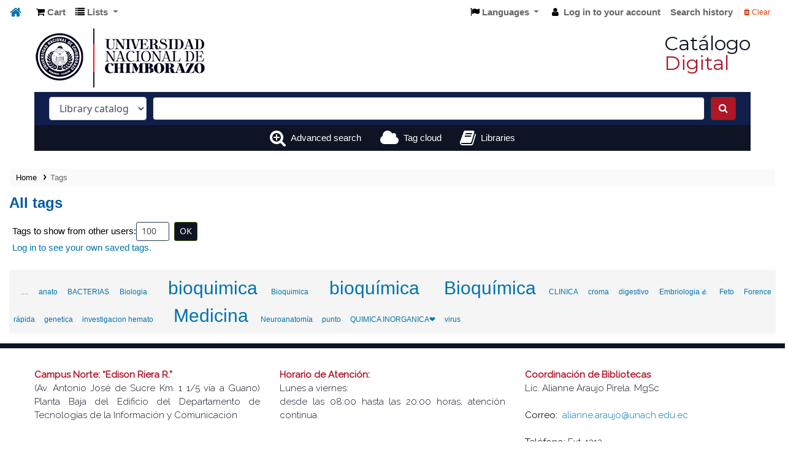

--- FILE ---
content_type: text/html; charset=UTF-8
request_url: https://biblioteca.unach.edu.ec/cgi-bin/koha/opac-tags.pl
body_size: 8541
content:






<!DOCTYPE html>
<!-- TEMPLATE FILE: opac-tags.tt -->





<html lang="en" class="no-js">
<head>

<title>Tags &rsaquo; Bibliotecas UNACH -  catalog</title>


<meta http-equiv="Content-Type" content="text/html; charset=utf-8" />
<meta name="generator" content="Koha 22.0514000" /> <!-- leave this for stats -->
<meta name="viewport" content="width=device-width, initial-scale=1" />

<link rel="shortcut icon" href="/opac-tmpl/bootstrap/images/favicon.ico" type="image/x-icon" />

    <link href="/opac-tmpl/bootstrap/lib/jquery/jquery-ui-1.13.1.min_22.0514000.css" rel="stylesheet" type="text/css">


    
        
    


    <link rel="stylesheet" href="/opac-tmpl/bootstrap/css/opac_22.0514000.css" type="text/css">


    
    
        <link rel="stylesheet" type="text/css" href="/opac-tmpl/bootstrap/css/custom_unach_koha_2022.css" />
    



    <link href="/opac-tmpl/bootstrap/css/print_22.0514000.css" rel="stylesheet" media="print" type="text/css">




<style> fieldset { padding : .3em;margin:.3em 0;} #tagcloud {background-color: #F5F5F5; text-align: justify;padding:7px;} .tag a {text-decoration: none;} .tag a:hover {text-decoration: underline;} .tag {display: block; padding-left: 1em;} .tagcount {display: none;} .cloudweight {display: none;} .tagweight { display: none; position: relative; bottom: 0.4em; color: red; font-size: 12px; } </style>
<script>
    var Koha = {};
    function _(s) { return s } // dummy function for gettext
</script>

<script src="/opac-tmpl/bootstrap/js/Gettext_22.0514000.js"></script>
<script src="/opac-tmpl/bootstrap/js/i18n_22.0514000.js"></script>

<link type="text/css" rel="stylesheet" href="/opac-tmpl/bootstrap/lib/font-awesome/css/font-awesome.min_22.0514000.css">









</head>




    


    




    

<body ID="opac-tags" class="branch-default scrollto" >


















<button id="scrolltocontent">Skip to main content</button>
<div id="wrapper">
    <div id="header-region" class="noprint">
        <nav class="navbar navbar-expand">
            <div id="logo">
            <a class="navbar-brand" href="/cgi-bin/koha/opac-main.pl">
                
                    Bibliotecas UNACH - 
                
            </a>
            </div>
            
                <div id="cartDetails" class="cart-message">Your cart is empty.</div>
            
            <ul id="cart-list-nav" class="navbar-nav">
                
                    <li class="nav-item js-show">
                        <a href="#" class="nav-link" title="Collect items you are interested in" id="cartmenulink" role="button">
                            <i id="carticon" class="fa fa-shopping-cart fa-icon-black" aria-hidden="true"></i> <span class="cartlabel">Cart</span> <span id="basketcount"></span>
                        </a>
                    </li>
                
                <li class="divider-vertical"></li>
                
                    <li class="nav-item dropdown">
                        <a href="/cgi-bin/koha/opac-shelves.pl" title="Show lists" class="nav-link dropdown-toggle" id="listsmenu" data-toggle="dropdown" role="button" aria-haspopup="true" aria-expanded="false"
                            ><i class="fa fa-list fa-icon-black" aria-hidden="true"></i> <span class="listslabel">Lists</span>
                        </a>
                        <div aria-labelledby="listsmenu" role="menu" class="dropdown-menu">
                            
                                <a class="dropdown-item" href="/cgi-bin/koha/opac-shelves.pl?op=list&amp;public=1" tabindex="-1" role="menuitem"><strong>Public lists</strong></a>
                                
                                
                                    <a class="dropdown-item" href="/cgi-bin/koha/opac-shelves.pl?op=view&amp;shelfnumber=63&amp;sortfield=title" tabindex="-1" role="menuitem">Neurodesarrollo </a>
                                    
                                    
                                
                                    <a class="dropdown-item" href="/cgi-bin/koha/opac-shelves.pl?op=view&amp;shelfnumber=60&amp;sortfield=title" tabindex="-1" role="menuitem">Psicolinguistica </a>
                                    
                                    
                                
                                
                                    <a class="dropdown-item listmenulink" href="/cgi-bin/koha/opac-shelves.pl?op=list&amp;public=1" tabindex="-1" role="menuitem">View all</a>
                                
                            
                            
                                <div class="dropdown-divider"></div>
                            
                            
                                <a class="dropdown-item" href="/cgi-bin/koha/opac-shelves.pl?op=list&amp;public=0" tabindex="-1" role="menuitem"><strong>Your lists</strong></a>
                                
                                    <a class="dropdown-item" href="/cgi-bin/koha/opac-shelves.pl?op=add_form" tabindex="-1" role="menuitem">Log in to create your own lists</a>
                                
                            
                        </div> <!-- / .dropdown-menu -->
                    </li> <!-- / .nav-item.dropdown -->
                
            </ul> <!-- / .navbar-nav -->

            
                
                    

    <div id="header_langmenu">
        <ul class="navbar-nav">
            <li class="dropdown">
              <a href="#" title="Switch languages" class="nav-link dropdown-toggle" id="langmenu" data-toggle="dropdown" role="button"><i class="fa fa-flag fa-icon-black" aria-hidden="true"></i> <span class="langlabel">Languages</span> <b class="caret"></b></a>
                <div aria-labelledby="langmenu" role="menu" class="dropdown-menu dropdown-menu-right">
                    
                        
                            
                                
                                    
                                        <a class="dropdown-item" href="#" tabindex="-1" class="menu-inactive" role="menuitem">
                                            
                                                English
                                            &nbsp;<i class="fa fa-check" aria-hidden="true"></i>
                                        </a>
                                    
                                
                            
                        
                    
                        
                            
                                
                                    
                                        <a class="dropdown-item" href="/cgi-bin/koha/opac-changelanguage.pl?language=es-ES"  tabindex="-1" role="menuitem">
                                            
                                                Español
                                            
                                        </a>
                                    
                                
                            
                        
                    
                </div> <!-- /# .dropdown-menu -->
            </li> <!-- / .dropdown -->
        </ul> <!-- /.nav.pull-right -->
    </div> <!-- /#header_langmenu -->


                
                <ul id="members" class="navbar-nav">
                    <li class="nav-item dropdown">
                        
                            
                                
                                    <a href="/cgi-bin/koha/opac-user.pl" class="nav-link login-link loginModal-trigger"><i class="fa fa-user fa-icon-black fa-fw" aria-hidden="true"></i> <span class="userlabel">Log in to your account</span></a>
                                
                            
                        

                        
                    </li>
                    
                        
                            <li class="nav-item search_history">
                                <a class="nav-link login-link" href="/cgi-bin/koha/opac-search-history.pl" title="View your search history">Search history</a>
                            </li>
                            <li class="divider-vertical"></li>
                            <li class="nav-item">
                                <a class="nav-link logout clearsh" href="/cgi-bin/koha/opac-search-history.pl?action=delete" title="Delete your search history"><i class="fa fa-trash" aria-hidden="true"></i> Clear</a>
                            </li>
                        
                    
                </ul>
            
        </nav> <!-- /navbar -->

        
            <div class="container-fluid">
                <div class="row">
                    <div class="col">
                        
    
        <div id="opacheader">
            
                <div class="default_item">
                    
                    <div class="default_body"><link href="https://fonts.googleapis.com/css2?family=Montserrat&amp;family=Raleway:wght@300;400&amp;family=Roboto:wght@300;400;500&amp;display=swap" rel="stylesheet" /><header class="c-pageHeader">
<div class="c-pageHeader__box"><img class="mainBrand" src="/opac-tmpl/bootstrap/images/logo-unach.png" alt="" />
<p class="c-tagline">Cat&aacute;logo<br /><span class="c-taglineMark">Digital</span></p>
</div>
</header><header class="c-pageHeaderHome">
<div class="c-pageHeader__box">
<p class="c-taglineHome">Cat&aacute;logo<br /><span class="c-taglineHomeMark">Digital</span></p>
</div>
</header>
<div class="brandHeaderForm"><img src="/opac-tmpl/bootstrap/images/logo-unach.png" /></div></div>
                </div>
            
        </div>
    

                    </div>
                </div>
            </div>
        

    </div> <!-- / header-region -->

    
        <div class="container-fluid">
            
                <div class="row">
                    <div class="col">
                            <div id="opac-main-search" class="mastheadsearch">
                                
                                    <form name="searchform" method="get" action="/cgi-bin/koha/opac-search.pl" id="searchform">
                                        <div class="form-row align-items-center">
                                            <div class="col-sm-auto order-2 order-sm-2">
                                                <select name="idx" id="masthead_search" class="form-control">
                                                    
                                                        <option value="">Library catalog</option>
                                                    
                                                    
                                                        <option value="ti">Title</option>
                                                    
                                                    
                                                        <option value="au">Author</option>
                                                    
                                                    
                                                        <option value="su">Subject</option>
                                                    
                                                    
                                                        <option value="nb">ISBN</option>
                                                    
                                                    
                                                        <option value="ns">ISSN</option>
                                                    
                                                    
                                                        <option value="se">Series</option>
                                                    
                                                    
                                                        
                                                            <option value="callnum">Call number</option>
                                                        
                                                    
                                                </select>
                                            </div> <!-- /.col-sm-auto -->

                                            <div class="col order-4 order-sm-3">
                                                
                                                    <input type="text" class="transl1 form-control" id="translControl1" name="q" value="" /><span id="translControl"></span>
                                                
                                            </div> <!-- /.col -->

                                            
                                                
                                                    
                                                
                                            

                                            <div class="order-5 col-sm-auto">
                                                <button type="submit" id="searchsubmit" class="btn btn-primary" title="Search" aria-label="Search">
                                                    <i class="fa fa-search" aria-hidden="true"></i>
                                                </button>
                                            </div>

                                        </div> <!-- /.form-row -->
                                        <input type="hidden" name="weight_search" value="1">
                                    </form>
                                
                            </div><!-- /#opac-main-search -->
                    </div> <!-- /.col -->
                </div> <!-- /.row -->
            

            <div class="row">
                <ul class="nav" id="moresearches">
                    <li class="nav-item">
                        <a href="/cgi-bin/koha/opac-search.pl">Advanced search</a>
                    </li>
                    
                    
                    
                        <li class="nav-item">
                            <a href="/cgi-bin/koha/opac-authorities-home.pl">Authority search</a>
                        </li>
                    
                    
                    
                        <li class="nav-item">
                            <a href="/cgi-bin/koha/opac-tags.pl">Tag cloud</a>
                        </li>
                    
                    
                    
                    
                    
                        
                    
                    <li class="nav-item">
                        <a id="library_page" href="/cgi-bin/koha/opac-library.pl">
                            
                                <span>Libraries</span>
                            
                        </a>
                    </li>
                    
    

                </ul> <!-- /.nav#moresearches -->
            </div> <!-- /.row -->
        </div> <!-- /.container-fluid -->
    

    <!-- Login form hidden by default, used for modal window -->
    <div id="loginModal" class="modal" tabindex="-1" role="dialog" aria-labelledby="modalLoginLabel" aria-hidden="true">
        <div class="modal-dialog">
            <div class="modal-content">
                <div class="modal-header">
                    <h2 class="modal-title" id="modalLoginLabel">Log in to your account</h2>
                    <button type="button" class="closebtn" data-dismiss="modal" aria-label="Close">
                        <span aria-hidden="true">&times;</span>
                    </button>
                </div>
                <form action="/cgi-bin/koha/opac-user.pl" method="post" name="auth" id="modalAuth">
                    <input type="hidden" name="has-search-query" id="has-search-query" value="" />
                    <div class="modal-body">
                        
                        
                        
                            <input type="hidden" name="koha_login_context" value="opac" />
                            <fieldset class="brief">
                                <div class="local-login">
                                    <label for="muserid">Login:</label><input type="text" id="muserid" name="userid" autocomplete="off" />
                                    <label for="mpassword">Password:</label><input type="password" id="mpassword" name="password" autocomplete="off" />
                                    <fieldset class="action">
                                        <input type="submit" class="btn btn-primary" value="Log in" />
                                    </fieldset>
                                </div>
                                
                                
                                
                            </fieldset>
                        
                    </div>
                </form> <!-- /#auth -->
            </div> <!-- /.modal-content -->
        </div> <!-- /.modal-dialog -->
    </div>  <!-- /#modalAuth  -->


<div class="main">
    <nav id="breadcrumbs" aria-label="Breadcrumb" class="breadcrumbs">
        <ol class="breadcrumb">
            <li class="breadcrumb-item">
                <a href="/cgi-bin/koha/opac-main.pl">Home</a>
            </li>
            
            <li class="breadcrumb-item active">
                <a href="#" aria-current="page">Tags</a>
            </li>
        </ol>
    </nav> <!-- /#breadcrumbs -->

    <div class="container-fluid">
        <div class="row">
            
                <div class="col order-first order-md-first order-lg-2">
            

                    <div id="usertags" class="maincontent">
                        <h1>All tags</h1>
                        

                        <form method="get" action="opac-tags.pl" class="form-inline">
                            <fieldset>
                                <div class="form-inline">
                                    <label>
                                        
                                            <span>Tags to show from other users:</span>
                                        
                                    </label>
                                    <input type="text" name="limit" class="form-control form-control-sm mr-2" maxlength="4" size="4" value="100" />
                                    <input type="submit" value="OK" class="btn btn-sm btn-primary" />
                                </div>
                                
                                    
                                        <p>
                                            
                                                <a class="loginModal-trigger" href="/cgi-bin/koha/opac-user.pl">Log in to see your own saved tags.</a>
                                            
                                        </p>
                                    
                                
                            </fieldset>
                        </form>

                        
                            <div id="tagcloud">
                                
                                    <span class="tag tagweight0" id="tag1" style="display:inline;">
                                    <a href="/cgi-bin/koha/opac-search.pl?tag=....&amp;q=....">....</a>
                                    <span class="tagweight">1</span>
                                    </span>
                                
                                    <span class="tag tagweight0" id="tag2" style="display:inline;">
                                    <a href="/cgi-bin/koha/opac-search.pl?tag=anato&amp;q=anato">anato</a>
                                    <span class="tagweight">1</span>
                                    </span>
                                
                                    <span class="tag tagweight0" id="tag3" style="display:inline;">
                                    <a href="/cgi-bin/koha/opac-search.pl?tag=BACTERIAS&amp;q=BACTERIAS">BACTERIAS</a>
                                    <span class="tagweight">1</span>
                                    </span>
                                
                                    <span class="tag tagweight0" id="tag4" style="display:inline;">
                                    <a href="/cgi-bin/koha/opac-search.pl?tag=Biologia&amp;q=Biologia">Biologia</a>
                                    <span class="tagweight">1</span>
                                    </span>
                                
                                    <span class="tag tagweight9" id="tag5" style="display:inline;">
                                    <a href="/cgi-bin/koha/opac-search.pl?tag=bioquimica&amp;q=bioquimica">bioquimica</a>
                                    <span class="tagweight">2</span>
                                    </span>
                                
                                    <span class="tag tagweight0" id="tag6" style="display:inline;">
                                    <a href="/cgi-bin/koha/opac-search.pl?tag=Bioquimica&amp;q=Bioquimica">Bioquimica</a>
                                    <span class="tagweight">1</span>
                                    </span>
                                
                                    <span class="tag tagweight9" id="tag7" style="display:inline;">
                                    <a href="/cgi-bin/koha/opac-search.pl?tag=bioqu%C3%ADmica&amp;q=bioqu%C3%ADmica">bioquímica</a>
                                    <span class="tagweight">2</span>
                                    </span>
                                
                                    <span class="tag tagweight9" id="tag8" style="display:inline;">
                                    <a href="/cgi-bin/koha/opac-search.pl?tag=Bioqu%C3%ADmica&amp;q=Bioqu%C3%ADmica">Bioquímica</a>
                                    <span class="tagweight">2</span>
                                    </span>
                                
                                    <span class="tag tagweight0" id="tag9" style="display:inline;">
                                    <a href="/cgi-bin/koha/opac-search.pl?tag=CLINICA&amp;q=CLINICA">CLINICA</a>
                                    <span class="tagweight">1</span>
                                    </span>
                                
                                    <span class="tag tagweight0" id="tag10" style="display:inline;">
                                    <a href="/cgi-bin/koha/opac-search.pl?tag=croma&amp;q=croma">croma</a>
                                    <span class="tagweight">1</span>
                                    </span>
                                
                                    <span class="tag tagweight0" id="tag11" style="display:inline;">
                                    <a href="/cgi-bin/koha/opac-search.pl?tag=digestivo&amp;q=digestivo">digestivo</a>
                                    <span class="tagweight">1</span>
                                    </span>
                                
                                    <span class="tag tagweight0" id="tag12" style="display:inline;">
                                    <a href="/cgi-bin/koha/opac-search.pl?tag=Embriologia%F0%9F%91%8D&amp;q=Embriologia%F0%9F%91%8D">Embriologia👍</a>
                                    <span class="tagweight">1</span>
                                    </span>
                                
                                    <span class="tag tagweight0" id="tag13" style="display:inline;">
                                    <a href="/cgi-bin/koha/opac-search.pl?tag=Feto&amp;q=Feto">Feto</a>
                                    <span class="tagweight">1</span>
                                    </span>
                                
                                    <span class="tag tagweight0" id="tag14" style="display:inline;">
                                    <a href="/cgi-bin/koha/opac-search.pl?tag=Forence%20r%C3%A1pida&amp;q=Forence%20r%C3%A1pida">Forence rápida</a>
                                    <span class="tagweight">1</span>
                                    </span>
                                
                                    <span class="tag tagweight0" id="tag15" style="display:inline;">
                                    <a href="/cgi-bin/koha/opac-search.pl?tag=genetica&amp;q=genetica">genetica</a>
                                    <span class="tagweight">1</span>
                                    </span>
                                
                                    <span class="tag tagweight0" id="tag16" style="display:inline;">
                                    <a href="/cgi-bin/koha/opac-search.pl?tag=investigacion%20hemato&amp;q=investigacion%20hemato">investigacion hemato</a>
                                    <span class="tagweight">1</span>
                                    </span>
                                
                                    <span class="tag tagweight9" id="tag17" style="display:inline;">
                                    <a href="/cgi-bin/koha/opac-search.pl?tag=Medicina&amp;q=Medicina">Medicina</a>
                                    <span class="tagweight">2</span>
                                    </span>
                                
                                    <span class="tag tagweight0" id="tag18" style="display:inline;">
                                    <a href="/cgi-bin/koha/opac-search.pl?tag=Neuroanatom%C3%ADa&amp;q=Neuroanatom%C3%ADa">Neuroanatomía</a>
                                    <span class="tagweight">1</span>
                                    </span>
                                
                                    <span class="tag tagweight0" id="tag19" style="display:inline;">
                                    <a href="/cgi-bin/koha/opac-search.pl?tag=punto&amp;q=punto">punto</a>
                                    <span class="tagweight">1</span>
                                    </span>
                                
                                    <span class="tag tagweight0" id="tag20" style="display:inline;">
                                    <a href="/cgi-bin/koha/opac-search.pl?tag=QUIMICA%20INORGANICA%E2%9D%A4%EF%B8%8F&amp;q=QUIMICA%20INORGANICA%E2%9D%A4%EF%B8%8F">QUIMICA INORGANICA❤️</a>
                                    <span class="tagweight">1</span>
                                    </span>
                                
                                    <span class="tag tagweight0" id="tag21" style="display:inline;">
                                    <a href="/cgi-bin/koha/opac-search.pl?tag=virus&amp;q=virus">virus</a>
                                    <span class="tagweight">1</span>
                                    </span>
                                
                            </div>
                        
                        

                        
                    </div> <!-- / .usertags -->
                </div> <!-- / .span10/12 -->
            </div> <!-- / .row -->
        </div> <!-- / .container-fluid -->
    </div> <!-- / .main -->












        
        
            <div class="container-fluid">
                <div class="row">
                    <div class="col">
                        
    
        <div id="opaccredits">
            
                <div class="default_item">
                    
                    <div class="default_body"><nav class="c-navBottom">
<ul class="c-navBottom__list">
<li class="c-navBottom__item"><a href="https://www.unach.edu.ec/biblioteca/" class="c-navBottom__link"><i class="c-navBottom__icon fa fa-users"></i><span class="c-navBottom__label">Presentaci&oacute;n</span></a></li>
<li class="c-navBottom__item"><a href="https://www.unach.edu.ec/biblioteca/" class="c-navBottom__link"><i class="c-navBottom__icon fa fa-podcast"></i><span class="c-navBottom__label">Atenci&oacute;n telem&aacute;tica</span></a></li>
<li class="c-navBottom__item"><a href="https://www.unach.edu.ec/biblioteca/" class="c-navBottom__link"><i class="c-navBottom__icon fa fa-book"></i><span class="c-navBottom__label">Publicaciones Unach</span></a></li>
<li class="c-navBottom__item"><a href="https://www.unach.edu.ec/biblioteca/" class="c-navBottom__link"><i class="c-navBottom__icon fa fa-database"></i><span class="c-navBottom__label">Bases de Datos Cient&iacute;ficas</span></a></li>
<li class="c-navBottom__item"><a href="https://www.unach.edu.ec/biblioteca/" class="c-navBottom__link"><i class="c-navBottom__icon fa fa-leanpub"></i><span class="c-navBottom__label">Revistas Cient&iacute;ficas</span></a></li>
<li class="c-navBottom__item"><a href="https://www.unach.edu.ec/biblioteca/" class="c-navBottom__link"><i class="c-navBottom__icon fa fa-archive"></i><span class="c-navBottom__label">Repositorio Institucional</span></a></li>
<li class="c-navBottom__item"><a href="https://www.unach.edu.ec/biblioteca/" class="c-navBottom__link"><i class="c-navBottom__icon fa fa-eye"></i><span class="c-navBottom__label">&Aacute;rea de no videntes y d&eacute;biles visuales (Servicio inclusivo)</span></a></li>
<li class="c-navBottom__item"><a href="https://www.unach.edu.ec/biblioteca/" class="c-navBottom__link"><i class="c-navBottom__icon fa fa-star"></i><span class="c-navBottom__label">Recursos Educativos Abiertos</span></a></li>
<li class="c-navBottom__item"><a href="https://www.unach.edu.ec/biblioteca/" class="c-navBottom__link"><i class="c-navBottom__icon fa fa-cog"></i><span class="c-navBottom__label">Servicios en la Gesti&oacute;n de Bibliotecas</span></a></li>
</ul>
</nav><footer class="c-pageFooter">
<div class="c-pageFooter__box">
<div class="c-pageFooter__col">
<p class="c-pageFooter__title">Campus Norte: &ldquo;Edison Riera R.&rdquo;</p>
<p class="c-pageFooter__text">(Av. Antonio Jos&eacute; de Sucre Km. 1 1/5 v&iacute;a a Guano) Planta Baja del Edificio del Departamento de Tecnolog&iacute;as de la Informaci&oacute;n y Comunicaci&oacute;n</p>
<hr />
<p class="c-pageFooter__title">Campus Sur: &ldquo;La Dolorosa&rdquo;</p>
<p class="c-pageFooter__text">(Av. Eloy Alfaro y 10 de agosto).</p>
</div>
<div class="c-pageFooter__col">
<p class="c-pageFooter__title">Horario de Atenci&oacute;n:</p>
<p class="c-pageFooter__text">Lunes a viernes:<br />desde las 08:00 hasta las 20:00 horas, atenci&oacute;n continua.</p>
<hr /><nav class="c-socialPageFooter">
<ul class="c-socialPageFooter__list">
<li class="c-socialPageFooter__item"><a class="c-socialPageFooter__link" target="_blank" href="https://www.facebook.com/unach.ec/" rel="noopener"><i class="c-socialPageFooter__icon fa fa-facebook"></i></a></li>
<li class="c-socialPageFooter__item"><a class="c-socialPageFooter__link" target="_blank" href="https://twitter.com/unach_ec?lang=es" rel="noopener"><i class="c-socialPageFooter__icon fa fa-twitter"></i></a></li>
<li class="c-socialPageFooter__item"><a class="c-socialPageFooter__link" target="_blank" href="https://www.instagram.com/unach.ec/?hl=es-la" rel="noopener"><i class="c-socialPageFooter__icon fa fa-instagram"></i></a></li>
<li class="c-socialPageFooter__item"><a class="c-socialPageFooter__link" target="_blank" href="https://www.youtube.com/user/rrppunach/featured" rel="noopener"><i class="c-socialPageFooter__icon fa fa-youtube"></i></a></li>
</ul>
</nav></div>
<div class="c-pageFooter__col">
<p class="c-pageFooter__title">Coordinaci&oacute;n de Bibliotecas</p>
<p class="c-pageFooter__text">Lic. Alianne Araujo Pirela. MgSc<br /><br /><strong>Correo: </strong><a class="c-pageFooter__link" href="mailto:alianne.araujo@unach.edu.ec">alianne.araujo@unach.edu.ec</a><br /><br /><strong>Tel&eacute;fono:</strong> Ext. 1312</p>
</div>
</div>
</footer></div>
                </div>
            
        </div>
    

                    </div>
                </div>
            </div>
        

        
            <div class="container-fluid">
                <div class="row">
                    <div class="col">
                        <div id="report-koha-url">
                            <div class="row justify-content-between">
                                
                                
                                    <div class="col">
                                        <div id="koha_url" class="clearfix noprint">
                                            <p>Powered by
                                            
                                                <a class="koha_url" rel="nofollow" href="http://koha-community.org">Koha</a>
                                            </p>
                                        </div> <!-- /#koha_url -->
                                    </div> <!-- /.col -->
                                
                            </div> <!-- /.row.justify-content-between -->
                        </div> <!-- /#report-koha-url -->
                    </div> <!-- /.col -->
                </div> <!-- /.row -->
            </div> <!-- /.container-fluid -->
        
    </div> <!-- / #wrapper in masthead.inc -->

    
        
            
                
                    <footer id="changelanguage"  class="noprint">
                        <ul class="nav">
                            <li class="nav-item">
                                <span class="navbar-text">Languages:</span>
                            </li>
                            
                                
                                    
                                        
                                            
                                                <li class="nav-item">
                                                    <a class="nav-link disabled" href="#" tabindex="-1" aria-disabled="true">
                                                        
                                                            English
                                                        
                                                    </a> <!-- /.nav-link -->
                                                </li> <!-- /.nav-item -->
                                            
                                        
                                    
                                
                            
                                
                                    
                                        
                                            
                                                <li class="nav-item">
                                                    <a class="nav-link" href="/cgi-bin/koha/opac-changelanguage.pl?language=es-ES">
                                                        
                                                            Español
                                                        
                                                    </a> <!-- /.nav-link -->
                                                </li> <!-- /.nav-item -->
                                            
                                        
                                    
                                
                            
                        </ul> <!-- /.nav -->
                    </footer> <!-- / #changelanguage -->
                
            
        
    


<!-- JavaScript includes -->
<script src="/opac-tmpl/bootstrap/lib/jquery/jquery-3.6.0.min_22.0514000.js"></script>
<script src="/opac-tmpl/bootstrap/lib/jquery/jquery-migrate-3.3.2.min_22.0514000.js"></script>
<script src="/opac-tmpl/bootstrap/lib/jquery/jquery-ui-1.13.1.min_22.0514000.js"></script>
<script src="/opac-tmpl/bootstrap/lib/bootstrap/js/bootstrap.bundle.min_22.0514000.js"></script>
<script src="/opac-tmpl/bootstrap/lib/fontfaceobserver.min_22.0514000.js"></script>
<script src="/opac-tmpl/bootstrap/lib/enquire.min_22.0514000.js"></script>
<script src="/opac-tmpl/bootstrap/js/global_22.0514000.js"></script>

    <script>
        var NO_AMAZON_IMAGE = _("No cover image available");
    </script>
    <script src="/opac-tmpl/bootstrap/js/amazonimages_22.0514000.js"></script>


<script>

    var MSG_CONFIRM_AGAIN = _("Warning: Cannot be undone. Please confirm once again")
    var MSG_DELETE_SEARCH_HISTORY = _("Are you sure you want to delete your search history?");
    var MSG_NO_SUGGESTION_SELECTED = _("No suggestion was selected");
    var MSG_SEARCHING = _("Searching %s...");
    var MSG_ERROR_SEARCHING_COLLECTION = _("Error searching %s collection");
    var MSG_NO_RESULTS_FOUND_IN_COLLECTION = _("No results found in the library's %s collection");
    var MSG_RESULTS_FOUND_IN_COLLECTION = _("Found %s results in the library's %s collection");
    var MSG_BY = _("by");
    var MSG_TYPE = _("Type");
    var MSG_NEXT = _("Next");
    var MSG_PREVIOUS = _("Previous");
    var MSG_CHECKOUTS = _("Checkouts");
    var MSG_NO_CHECKOUTS = _("No checkouts");
    var MSG_CHECK_OUT = _("Check out");
    var MSG_CHECK_OUT_CONFIRM = _("Are you sure you want to check out this item?");
    var MSG_CHECKED_OUT_UNTIL = _("Checked out until %s");
    var MSG_CHECK_IN = _("Check in");
    var MSG_CHECK_IN_CONFIRM = _("Are you sure you want to return this item?");
    var MSG_NO_CHECKOUTS = _("No checkouts");
    var MSG_DOWNLOAD = _("Download");
    var MSG_HOLDS = _("Holds");
    var MSG_NO_HOLDS = _("No holds");
    var MSG_PLACE_HOLD = _("Place hold");
    var MSG_CANCEL_HOLD = _("Cancel");
    var MSG_CANCEL_HOLD_CONFIRM = _("Are you sure you want to cancel this hold?");
    var MSG_ON_HOLD = _("On hold");

    
        var MSG_TAGS_DISABLED = _("Sorry, tags are not enabled on this system.");
        var MSG_TAG_ALL_BAD = _("Error! Your tag was entirely markup code.  It was NOT added.  Please try again with plain text.");
        var MSG_ILLEGAL_PARAMETER = _("Error! Illegal parameter");
        var MSG_TAG_SCRUBBED = _("Note: your tag contained markup code that was removed. The tag was added as ");
        var MSG_ADD_TAG_FAILED = _("Error! Adding tags failed at");
        var MSG_ADD_TAG_FAILED_NOTE = _("Note: you can only tag an item with a given term once.  Check 'My Tags' to see your current tags.");
        var MSG_DELETE_TAG_FAILED = _("Error! You cannot delete the tag");
        var MSG_DELETE_TAG_FAILED_NOTE = _("Note: you can only delete your own tags.")
        var MSG_LOGIN_REQUIRED = _("You must be logged in to add tags.");
        var MSG_TAGS_ADDED = _("Tags added: ");
        var MSG_TAGS_DELETED = _("Tags added: ");
        var MSG_TAGS_ERRORS = _("Errors: ");
        var MSG_MULTI_ADD_TAG_FAILED = _("Unable to add one or more tags.");
        var MSG_NO_TAG_SPECIFIED = _("No tag was specified.");
    
    
    

    
        $(window).load(function() {
            verify_images();
         });
    
    $(".print-large").on("click",function(){
        window.print();
        return false;
    });
    $(".addtoshelf").on("click",function(e){
        e.preventDefault();
        Dopop( this.href );
    });
    $("body").on("click", ".addtocart", function(e){
        e.preventDefault();
        var biblionumber = $(this).data("biblionumber");
        addRecord( biblionumber );
    });
    $("body").on("click", ".cartRemove", function(e){
        e.preventDefault();
        var biblionumber = $(this).data("biblionumber");
        delSingleRecord( biblionumber );
    });
    $(".clearsh").on("click", function(){
        return confirmDelete(MSG_DELETE_SEARCH_HISTORY);
    });

</script>


    <script src="/opac-tmpl/bootstrap/js/basket_22.0514000.js"></script>


<script src="/opac-tmpl/bootstrap/js/tags_22.0514000.js"></script>

    <script src="/opac-tmpl/bootstrap/js/google-jackets_22.0514000.js"></script>
    <script>

        var NO_GOOGLE_JACKET = _("No cover image available");

    </script>











<script src="/opac-tmpl/lib/js-cookie/js.cookie-3.0.1.min_22.0514000.js"></script>
<script>
$(document).ready(function() {
    if($('#searchsubmit').length) {
        $(document).on("click", '#searchsubmit', function(e) {
            Cookies.remove("form_serialized", { path: '/'});
            Cookies.remove("form_serialized_limits", { path: '/'});
            Cookies.remove("search_path_code", { path: '/'});
        });
    }
});
</script>



<script src="/opac-tmpl/lib/jquery/plugins/jquery.dataTables.min_22.0514000.js"></script>
<script>
    var MSG_DT_FIRST = _("First");
    var MSG_DT_LAST = _("Last");
    var MSG_DT_NEXT = _("Next");
    var MSG_DT_PREVIOUS = _("Previous");
    var MSG_DT_EMPTY_TABLE = _("No data available in table");
    var MSG_DT_INFO = _("Showing _START_ to _END_ of _TOTAL_");
    var MSG_DT_INFO_EMPTY = _("No entries to show");
    var MSG_DT_INFO_FILTERED = _("(filtered from _MAX_ total entries)");
    var MSG_DT_LENGTH_MENU = _("Show _MENU_ entries");
    var MSG_DT_LOADING_RECORDS = _("Loading...");
    var MSG_DT_PROCESSING = _("Processing...");
    var MSG_DT_SEARCH = _("Search:");
    var MSG_DT_ZERO_RECORDS = _("No matching records found");
    var MSG_DT_COPY_TO_CLIPBOARD = _("Copy to clipboard");
    var MSG_DT_COPY_KEYS = _("Press <i>ctrl</i> or <i>⌘</i> + <i>C</i> to copy the table data<br>to your system clipboard.<br><br>To cancel, click this message or press escape.");
    var MSG_DT_COPIED_ROWS = _("Copied %d rows to clipboard");
    var MSG_DT_COPIED_ONE_ROW = _("Copied one row to clipboard");
    var MSG_CLEAR_FILTER = _("Clear filter");
    var MSG_DT_ALL = _("All");
    var CONFIG_EXCLUDE_ARTICLES_FROM_SORT = _("a an the");
</script>
<script src="/opac-tmpl/bootstrap/js/datatables_22.0514000.js"></script>

<script>

    function checkboxesChecked() {
        if ($("#deletetags input:checkbox:checked").length > 0) {
            return 1;
        } else {
            return 0;
        }
    }

    $(document).ready(function(){
        var MSG_DELETE_TAG = _("Are you sure you want to delete the selected tag(s)?");
        $(".delete").on("click", function(e){
            if ( checkboxesChecked() == 1 ) {
                return confirmDelete(MSG_DELETE_TAG);
            } else {
                alert(_("Please select a tag to delete."));
                e.preventDefault();
            }
        });

        $("#mytagst").dataTable($.extend(true, {}, dataTablesDefaults, {
            "sorting": [[ 2, "asc" ]],
            "columnDefs": [
                { "targets": [ 0 ], "sortable": false, "searchable": false },
                { "sType": "anti-the", "aTargets" : [ "anti-the" ] }
            ]
        }));
    });

</script>


    <script>
        $("#logo").before("<a class='navbar-brand' href='/cgi-bin/koha/opac-main.pl'><i class='fa fa-home homelink'></i></a>");
$("#searchsubmit").html("<i class='fa fa-search'></i>");


//JFGC objects control only at home

$(function(){

var inicio = 0;
switch (window.location.href){
    case "https://biblioteca.unach.edu.ec/":
    case "https://biblioteca.unach.edu.ec/koha/opac-main.pl":
    case "https://biblioteca.unach.edu.ec/cgi-bin/koha/opac-main.pl?logout.x=1":

	inicio = 1;
        break;
}

if(inicio==1)
{

$(".c-pageHeaderHome").insertAfter("#header-region");
$(".c-pageHeaderHome").css("display","block");
$(".c-pageHeader").css("display","none");
$(".c-pageHeader__box").css("margin","0 2rem");

$(".breadcrumb").css("display","none");

//$("#opac-main-search:before").css("content","url('/opac-tmpl/bootstrap/custom_unach_images_2022/logo-unach.png')");.brandHeaderForm
$('.brandHeaderForm').css("display","flex");
//$(".brandHeaderForm").insertBefore("#opac-main-search");
$('#searchform').prepend($('.brandHeaderForm'));
$("#opac-main-search, #moresearches") .css({"width":"20rem","max-width":"100%"});
$("#searchform").css("display","grid");
$("#searchform").css("gap",".25rem");
$('#opac-main-search label').css("display","none");  
//$('#searchform').prepend($('#masthead_search'));
$("#masthead_search").insertAfter(".brandHeaderForm");
$("#translControl1").insertAfter("#masthead_search");
$("#searchsubmit").insertAfter("#translControl1");
$("#searchsubmit").css("width","100%");
$("#opac-main-search select").css("width","100%");
$("#opac-main-search select").css("max-width","100%");

$("#opac-main-search").css("padding-top","1rem");
$("#moresearches").css("flex-direction","column");
$("#moresearches").css("align-items","center");
$("#moresearches").css("padding-bottom","1rem");
$("#moresearches").css("margin-bottom","3rem");

$(".maincontent").removeClass("col-lg-9");
$(".maincontent").addClass("col-lg-12");
  

//$("#notloggedin .col-lg-2").addClass("col-lg-3");
//$("#notloggedin .col-lg-3").removeClass("col-lg-2");
  
$("body").css("background","url(/../opac-tmpl/bootstrap/images/cover-home.jpg)");
$("body").css("background-repeat","no-repeat");
$("body").css("background-size","cover");
$("body").css("background-position","center center");
$("body").css("background-attachment","fixed");
$(".main").css("padding","0");
  
$(".c-navBottom").css("display","block");
$(".c-navBottom").insertAfter(".main");
$(".c-pageFooter").insertAfter(".c-navBottom");
  
}



});
    </script>



</body>
</html>




--- FILE ---
content_type: text/css
request_url: https://biblioteca.unach.edu.ec/opac-tmpl/bootstrap/css/custom_unach_koha_2022.css
body_size: 4575
content:
/*----------UNACH DEFINITIONS-----------*/
/* JFGC custom variables */

:root{
  /*-- conventions
  NUMBERS: from minimum to maximum, starting with 1 for minimum
  LETTERS: xs: xtra-small | s:small | m:medium | l:large | xl:xtralarge
  --*/
  
    /* CONSTANT COLOR VARIABLES -- neutral/current colors list --(don´t change) */
    /*-- generic neutral grayscale --*/
    --black:var(--black);
    --gray-dark-90:#0D0D0D;--gray-dark-80:#191919;--gray-dark-20:#666;--gray-dark-10:#737373;
    --gray:#7f7f7f;
    --gray-light-10:#8C8C8C;--gray-light-20:#999;--gray-light-80:#E6E6E6;--gray-light-90:#F2F2F2;--gray-light-95:#fafafa;
    --white:#FFF;
    
    /* CONSTANT COLOR VARIABLES -- main custom recipes (customize this variables from CUSTOM section) */
    /* WARNING! You can use any color EXCEPT transparent, for the correct working of .c-inverse class */
    
    /* BRAND COLOR */
    --color1:#101E4B;--color2:#0E1424;--color3:#AF1628;--color4:#DED6D6;--color5:#5A6060;--color6:#212929;--color6:#F7F7F7;
  
  /*-- general values --*/
  --gv00125:.0125rem;--gv0125:.125rem;--gv025:.25rem;--gv035:.35rem;--gv05:.5rem;--gv075:.75rem;--gv1:1rem;--gv1_5:1.5rem;--gv2:2rem;--gv2_5:2.5rem;--gv3:3rem;
  
  /*-- shadow --*/
  --shadow-s:0 0 var(--gv00125) var(--gv00125);--shadow-m:0 0 var(--gv0125) var(--gv0125) var(--gray1);--shadow-l:0 0 var(--gv025) var(--gv025);
  }


body{color: var(--black);font-size: .95em;background:var(--white);font-family: Arial, Helvetica, sans-serif !important;}
#wrapper{padding: 0;display: flex;flex-direction: column;}
select {background-color: #FFF;border: 1px solid #ccc;width: 220px;}
p{text-align: justify;/* word-wrap: break-word;word-break: keep-all;hyphens: auto; */}

textarea, input[type="text"], input[type="password"], input[type="datetime"], input[type="datetime-local"], input[type="date"], input[type="month"], input[type="time"], input[type="week"], input[type="number"], input[type="email"], input[type="url"], input[type="search"], input[type="tel"], input[type="color"], .uneditable-input {background-color: #fff;border: 1px solid #223a4a;}
h1{color: #005A9F;}

/*---------------------------NAVBAR-----------------------------*/
#logo a {padding:20px 0 0}
#logo{display: none;}
.homelink{color: var(--black);}
.homelink:hover{color: var(--color3);}


/*.fa.fa-icon-black, .fa.fa-icon-white{color:#FFF;}*/

/*-----------arrangment position historial------------*/
.navbar-text {margin-bottom: 0;line-height: 20px;color: var(--black);}
.navbar-text a{color:#fff !important;}
/*----------- end arrangment position historial------------*/
.navbar{padding:0 1rem;background:#fff;}
.navbar-inverse .divider-vertical {border-left: 1px solid #fff;border-right:1px solid  #eee;}
.navbar-inverse .brand, .navbar-inverse .nav > li > a {color: #fff;font-weight: normal;}
.navbar-inverse .navbar-inner {background: var(--black);border:none;}
.navbar-inverse .brand, .navbar-inverse .nav>li>a {color: #fff;text-shadow: none;}
.navbar .nav>li>a {float: none;/*padding: 10px 15px 10px;*/color: #fff !important;text-decoration: none;text-shadow: none;font-weight: normal !important;}

/*-------decrease high navbar top---*/


.navbar .nav>li>a{ padding:0 15px}

.navbar .divider-vertical { height:25px}



.navbar-inner { min-height: 1.5em;}

/*-------end decrease high navbar top---*/



/*--------------BUTTONS----------------*/
.btn-primary{color: var(--white);background: var(--color2);}
.btn-primary:hover{color: var(--white);background: var(--color1);}


/* -- JFGC WRAP #opac-main-search,#moresearches WITH .searchbox FROM OPACUSERJS -- */
#opac-main-search,#moresearches{width: 100%;max-width:73rem;}


/*--------.MASTHEADSEARCH--------------*/
#opac-main-search{background:var(--color1);margin: 0 auto;padding: var(--gv05) var(--gv1_5);position: relative;}
.mastheadsearch{border-radius:0;text-align: center;margin:0 auto;padding: 1.5em .8em;}
.mastheadsearch label{color: var(--white);}
#opac-main-search select {width: auto;max-width: 14em;}
#opac-main-search label{color:var(--white);}
#translControl1{padding: .75em;}
#searchsubmit{color: var(--white);background: var(--color3);}


/*----------MORESEARCHES---------------*/
#moresearches{display:flex;justify-content: center;color: var(--white);background:var(--color2);margin:0 auto;padding: 0;}
#moresearches ul {list-style: none;width:100%;margin: 0 auto;padding: 0;display: flex;justify-content: center;flex-wrap: wrap;}
#moresearches li {padding: 0;margin: 0 1em;}
#moresearches li:after{content: "";}
#moresearches a::before {font-family: fontawesome;margin-right: .5rem;font-size: 1.75rem;}
#moresearches li:first-child a::before {content: "\f00e";}
#moresearches li:nth-child(2){display: none;}
/* #moresearches li:nth-child(2) a::before {content: "\f007";} */
#moresearches li:nth-child(3) a::before {content: "\f0c2";}
#moresearches li:last-child a::before {content: "\f02d";}
#moresearches a{color:var(--white);font-size:1em;text-decoration: none;font-weight:500;display: flex;align-items: center;}


/*--------.BREADCRUMB-------------------*/
.breadcrumb{border-radius: 0;background: #fafafa;margin:1em 1.25em;}
.breadcrumb > li{text-shadow: none;}
.breadcrumb a{color:var(--black); font-weight:normal;}


/*------------MAIN--------------------*/
.main{border-radius: 0;box-shadow: none;border: none;margin:0 auto;background: none;flex-grow: 1;}

/*--- OPACMAINUSERBLOCK ---*/



/*--------------- LATERAL BTNS -----------*/
#opacnavright{}

/*--FLOTANT RIGHT PANEL--*/


/*-----------login-----------*/
#login{padding:0 0 1em;background:red;display: none;}



/*------------COMMON--------------*/

.aux-space{display: inline-block;}
.c-pageHeader__box,.c-pageFooter__box{max-width: 73rem;margin: 0 auto;}


/*------------HEADER--------------*/
.c-pageHeader{}
.c-pageHeader__box{display: flex;justify-content: space-between;align-items: center;gap: 2rem;}

.c-pageHeader{background:var(--white);}
.c-mainBrandHeader{cursor: pointer;height: 3rem;}
.c-tagline{color: var(--color2);line-height: 1;font-family: "Montserrat", sans-serif;font-size: 2rem;}
.c-taglineMark{color: var(--color3);}

.c-pageHeaderHome{display: none;}
.c-taglineHome{color: var(--white);line-height: 1;font-family: "Montserrat", sans-serif;font-size: 3vmax;}
.c-taglineHomeMark{color: var(--color3);}

.brandHeaderForm{background: var(--white);justify-content: center;margin: -1rem -1.5rem 1rem;display: none;}

/*------------FOOTER--------------*/
#opaccredits{}


.c-navBottom{display: none;}
.c-navBottom__list{background-color: var(--color1);max-width: 80rem;list-style: none;display: grid;grid-template-columns: repeat(9, 1fr);padding: 1rem;margin: 0 auto;gap: 1rem;}
.c-navBottom__item{}
.c-navBottom__item:hover{background: var(--color3);}
.c-navBottom__link{display: flex;flex-direction: column;align-items: center;justify-content: space-between;height: 100%;padding: .75rem 0;text-decoration: none !important;}
.c-navBottom__icon{color: var(--white);font-size: 2rem !important;order: 1;}
.c-navBottom__label{color: var(--white);text-align: center;}


.c-pageFooter{background: var(--white);border-top: .5rem solid var(--color2);padding:2rem 0;}
.c-pageFooter__box{display: grid;grid-template-columns: repeat(3, 1fr);gap: 2rem;}
.c-pageFooter__col{display: flex;flex-direction: column;}
.c-pageFooter__title,.c-pageFooter__text{font-family: "Raleway", sans-serif;margin: 0;padding: 0;}
.c-pageFooter__title{font-weight: 600;color: var(--color3);}
.c-pageFooter__text{font-weight: 300;color: var(--color2);}
.c-pageFooter__link{color: var(--color3);padding: .5rem .25rem;text-decoration: none !important;}
.c-pageFooter__link:hover{background: var(--color3);color: var(--white);}

.c-socialPageFooter__list{display: flex;justify-content: center;margin: 0;padding: 0;}
.c-socialPageFooter__item{margin: auto;list-style: none;}
.c-socialPageFooter__link{color: var(--color5) !important;font-size: 1.35rem;display: flex;justify-content: center;align-items: center;height: 2.25rem;width: 2.25rem;border-radius: .25rem;text-decoration: none !important;transition: all ease-out 2s;}
.c-socialPageFooter__link:hover  .c-socialPageFooter__icon{color: var(--color3);}


/*--------COLLAPSIBLES-------------*/
/* .c-collapsibleMask:after{content: "\25B8";color: var(--white);} */
/* .c-collapsibleMask[open]:after{content: "\25BE";color: var(--white);} */
.c-collapsibleMask > *{display: inline-flex;padding: var(--gv1) 0;align-items:center;font-size: .75rem;}
.c-collapsible__icon{font-size: 1.5rem !important;color: var(--color1);}
.c-collapsible__label{color: var(--white);margin-left: 1rem;}
.c-collapsibleMask:hover{background: var(--color3);border-left: .25rem solid var(--color3);box-shadow: -.35rem 0 0 0 var(--color3);}
.c-collapsibleMask:hover i{color:var(--white);}
.c-collapsibleMask:hover span{color:var(--color4);}
.c-collapsibleMask::marker{color:var(--white);font-size: 1.25rem;}
/* .c-collapsibleMask,.c-collapsibleList{list-style: none;} */
.c-collapsibleList,.c-collapsibleBody{width: 100%;padding-top: 1rem;padding-bottom: 1rem;background: var(--black);padding-right: 2rem;}
.c-collapsibleBody{padding: 1rem;}
.c-collapsibleList__title{color: var(--color1);font-size: 1.5rem;text-transform: initial;}
.c-collapsibleList__subtitle{color: var(--color1);font-size: 1.15rem;text-transform: initial;}
.c-collapsibleList__text{color: var(--white);text-transform: initial;text-align: justify;word-wrap: break-word;word-break: keep-all;hyphens: auto;}
.c-collapsibleList__image{float: left;margin: 0 .75rem .25rem 0;}
.c-collapsibleList__item{padding-bottom: 1rem;border-bottom: .0125rem solid var(--color2);margin-bottom: 1rem;}
.c-collapsibleList__iconBig{color: var(--color2);font-size: 5rem !important;}
.c-collapsibleList__link{color: var(--white) !important;text-decoration: none !important;border-bottom: .0125rem solid var(--color2);display: block;padding: .5rem 0;font-size: .75rem;}
.c-collapsibleList__link:hover{color: var(--color4) !important;}
.c-collapsibleList__btn{color: var(--white) !important;text-decoration: none !important;background:var(--color1);padding: .5rem 1rem;text-transform: initial;}
.c-collapsibleList__btn:hover{background:var(--color4);}
.c-collapsible__divider{margin-top: 1.5rem;margin-bottom: 1.35rem;border-top: .0125rem solid var(--color2);}

/*--------MODALS-------------*/
.c-modalPad{transition: all .5s ease;filter: opacity(0);position: fixed;width:100vw;height:100vh;top:0;left:0;background: rgba(0,0,0,1);z-index: -1;} /*OJO z-index is key to prevent block links*/
.c-modal{position: relative;left:50%;top:50%;transform: translate(-50%,-50%);background: #fafafa;color:black;border-radius: .25rem;outline: .2rem solid lightgray;}
.c-modal__btn,.c-modal__btnClose{background: var(--color1);color:var(--white) !important;padding:.5rem .75rem;box-shadow: 0 0 .125rem 0 gray;border-radius: .25rem;transition: all .5s ease;text-decoration: none !important;margin-left: 1rem;}
.c-modal__btnClose{/* position: absolute;top:0;right: 0; */align-self: flex-end;}
.c-modal__btn:hover,.c-modal__btnClose:hover{color:white;background: var(--color4);}
.c-modalBox{padding: .5rem 1rem;}
.c-modalHeader>.c-modalBox,.c-modalFooter>.c-modalBox{display: flex;justify-content: space-between;align-items: flex-start;}
.c-modalHeader>.c-modalBox{flex-direction: row-reverse;}
.c-modalHeader{background: var(--color2);border-bottom: .0125rem solid #eee;box-shadow: 0 0 .125rem 0 gray;}
.c-modalBody{padding: 1rem 0;max-height: 50vh;overflow: auto;}
.c-modal__Title,.c-modal__bodyText{color: black;}
.c-modal__Title{margin-bottom: 0;font-size: 1.5rem;color: var(--white);}
.c-modalFooter{background: #eee;border-top: .0125rem solid #eee;box-shadow: 0 0 .125rem 0 gray;}
.c-modalFooter>.c-modalBox{justify-content: flex-end;border-top: .0125rem solid #eee;}
.c-modal__list{list-style-position: outside;}

#modal-virtuallib:target,#modal-agreement:target,#modal-yourlibrary:target{z-index: 1;filter: opacity(100%);} /*OJO z-index is key to place the object in front*/


/*--------INSIDE CONTENTS-------------*/
p#numresults{ text-align:center}

#bottom-pages{text-align: center;}

.results_summary{font-size:100%;padding:0 0 .25em;color:var(--black);}

.results_summary .label{font-size:1em;font-weight:bold;}

.ddc::before{content:"\261D";font-size: 2em;}

#imagentipom,.Signatura_Topografica{ float:left}
.Signatura_Topografica{ margin:.35em 0 0 .5em}

.ddc,.ddc .label{font-weight:bold;font-size: 1em;}
.ddc{color:#002D72;}
.ddc .label{color:#EAAA00;}


/*---------additional pages------------*/
#inicio{background:var(--black);margin: 0 auto;padding:.5em 0;}

h1.text-left,h1.text-right,h1.text-center{font-size: 2em;color: #fff;}
.headerBorderTitle {text-align: center;padding: .5em 0;background:var(--color2);color: #fff;margin: 0 auto;max-width: 1192px;}

/* .genericRow{display: flex;justify-content: center;gap: 1.5rem;flex-wrap: wrap;} */
.commonGrid{display: grid;gap:1.5rem;}
.to-3Col{grid-template-columns: repeat(3, 1fr);}
.to-4Col{grid-template-columns: repeat(4, 1fr);}
.to-3Col .mainContent__Col p{text-align: justify;word-wrap: break-word;word-break: keep-all;hyphens: auto;}
.to-4Col .mainContent__Col p{text-align: left;}
.mainContent__Col{border-bottom: .0125rem solid var(--color2);}

.text-perfect{margin: .5em 0;text-align: justify;word-wrap: break-word;word-break: keep-all;hyphens: auto;}
.text-left{text-align: left;}
.text-center{text-align: center;}
.text-right{text-align: right;}
.uppercased{text-transform: uppercase;}
.green-text{color:#060;}

.photo-rounded{border-radius:1.5em;margin: 0 0 1em 0;}
.limit-img{max-width: 70%;display: table;margin: 0 auto;}
.responsive-img{width:100%;height:auto;box-sizing:border-box;}
.vignette-outside{margin:0 0 0 1em;padding:0;list-style-position: outside;}

.float-left{float: left;}
.float-right{float: right;}
.limit-logos{margin:0 auto 1em;display: table;height:4em;max-width: 100%;}

.footer-alternate{box-shadow: 0 3em 0 0 #060;padding:1em 0;margin: 0 auto 1em;}


/*--------end BOOTSTRAP OVERWRITTING DEFINITIONS -------------*/


/*---------------JFGC MY MEDIA QUERIES ADDITTIONS -----*/

@media only screen and (max-width: 576px) {
  /* Screens bewteen 0 and 576 pixels wide */
#logo {margin: 4px 14px 0 14px;}
.c-pageHeader__box,.c-pageFooter__box{flex-direction: column;}
.c-pageHeader__box,.c-box,.c-pageFooter__box{margin: 0 2rem;}

.to-3Col,.to-4Col{grid-template-columns: repeat(1, 1fr);}
.c-pageHeader__box{text-align: center;}

#opac-main-search, #moresearches{width: 100%;}

.c-navBottom__list{grid-template-columns: 1fr;gap: 0;padding: 0;}
.c-navBottom__item{padding: 0 1rem;}
.c-navBottom__link{flex-direction: row;}
.c-navBottom__label{text-align: left;}
.c-pageFooter__box{grid-template-columns: 1fr;}
.c-pageFooter hr{display: none;}

.c-modalPad{padding: 2rem;}

#booleansearch{margin-bottom: 1rem;}
#booleansearch p{width: 100%;}
#pubrange input,#langfilter select,#location select{width: auto;}
#sortby select{width: 100%;}

}

@media only screen and (min-width: 577px) and (max-width: 767px) {
  /* Screens bewteen 577 and 767 pixels wide */
  #logo {margin: 4px 14px 0 14px;}
  #opacheader,#opaccredits{margin:0 -20px;}
  .c-pageHeader__box{flex-direction: column;}
  .c-pageHeader__box,.c-box,.c-pageFooter__box{margin: 0 2rem;}

  
  #opac-main-search, #moresearches{width: 100%;}
  
  .c-navBottom__list{grid-template-columns: repeat(2, 1fr);}
  .c-pageFooter__box{grid-template-columns: repeat(2, 1fr);}
  .c-pageFooter hr{display: none;}
  
  .c-modal{max-width: 80%;}
  
  .to-3Col,.to-4Col{grid-template-columns: repeat(2, 1fr);}
}

@media only screen and (min-width: 768px) and (max-width: 991px) {
  /* Screens bewteen 768 and 991 pixels wide */
  #opacheader,#opaccredits{margin:0 -20px;}
  .c-pageHeader__box,.c-box,.c-pageFooter__box{margin: 0 2rem;}

  .text4Col{width: 48%;}
  

  #opac-main-search, #moresearches{width: 100%;}
  
  .c-navBottom__list{grid-template-columns: repeat(4, 1fr);}
  .c-pageFooter__box{grid-template-columns: repeat(2,1fr);}
  .c-pageFooter hr{display: none;}

  
  .c-modal{max-width: 70%;}
}

@media only screen and (min-width: 992px) and (max-width: 1199px) {
  /* Screens bewteen 992 and 1199 pixels wide */
  #opacheader,#opaccredits{margin:0 -20px;}
  .c-pageHeader__box,.c-box,.c-pageFooter__box{margin: 0 2rem;}

  .c-navBottom__list{grid-template-columns: repeat(5, 1fr);}
  .c-modal{max-width: 60%;}
}


@media only screen and (min-width: 1200px){
  /* Screens 1200 pixels wide and furthermore */
  #opacheader,#opaccredits{margin:0 -20px;}
  .c-pageHeader__box,.c-box,.c-pageFooter__box{max-width: 73rem;margin:0 auto;}
  
  
  
  .c-modal{max-width: 50%;}
}

/*--------------- end JFGC MY MEDIA QUERIES ADDITTIONS -----*/